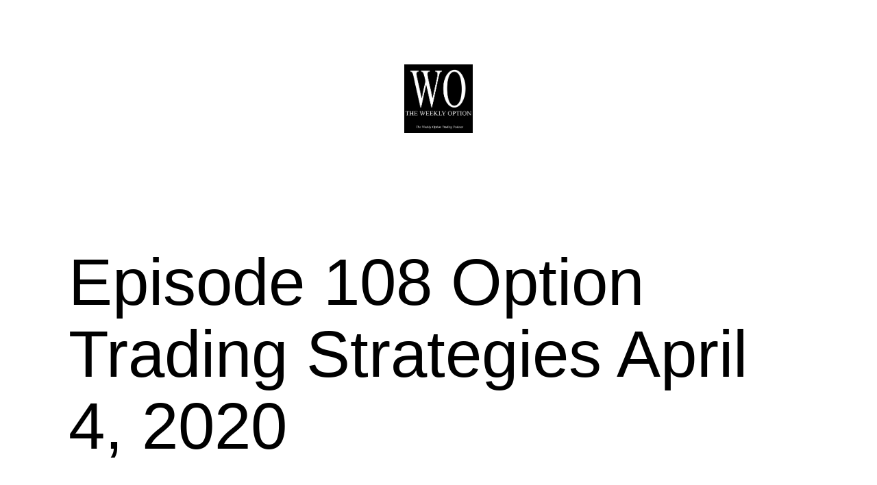

--- FILE ---
content_type: text/html; charset=UTF-8
request_url: http://www.theweeklyoption.com/episode-108-option-trading-strategies-april-4-2020
body_size: 8828
content:
<!doctype html>
<html lang="en-US" prefix="og: https://ogp.me/ns#" >
<head>
	<meta charset="UTF-8" />
	<meta name="viewport" content="width=device-width, initial-scale=1.0" />
		<style>img:is([sizes="auto" i], [sizes^="auto," i]) { contain-intrinsic-size: 3000px 1500px }</style>
	
<!-- Search Engine Optimization by Rank Math - https://rankmath.com/ -->
<title>Episode 108 Option Trading Strategies April 4, 2020 - The Weekly Option Podcast</title>
<meta name="description" content="The Weekly Option"/>
<meta name="robots" content="follow, index, max-snippet:-1, max-video-preview:-1, max-image-preview:large"/>
<link rel="canonical" href="http://www.theweeklyoption.com/episode-108-option-trading-strategies-april-4-2020" />
<meta property="og:locale" content="en_US" />
<meta property="og:type" content="article" />
<meta property="og:title" content="Episode 108 Option Trading Strategies April 4, 2020 - The Weekly Option Podcast" />
<meta property="og:description" content="The Weekly Option" />
<meta property="og:url" content="http://www.theweeklyoption.com/episode-108-option-trading-strategies-april-4-2020" />
<meta property="og:site_name" content="The Weekly Option - Trading podcast" />
<meta property="article:section" content="Uncategorized" />
<meta property="og:image" content="http://www.theweeklyoption.com/wp-content/uploads/2020/04/The-Weekly-Option-Episode-108.jpg" />
<meta property="og:image:width" content="508" />
<meta property="og:image:height" content="500" />
<meta property="og:image:alt" content="Episode 108 Option Trading Strategies April 4, 2020" />
<meta property="og:image:type" content="image/jpeg" />
<meta property="article:published_time" content="2020-04-04T10:15:17-05:00" />
<meta name="twitter:card" content="summary_large_image" />
<meta name="twitter:title" content="Episode 108 Option Trading Strategies April 4, 2020 - The Weekly Option Podcast" />
<meta name="twitter:description" content="The Weekly Option" />
<meta name="twitter:image" content="http://www.theweeklyoption.com/wp-content/uploads/2020/04/The-Weekly-Option-Episode-108.jpg" />
<meta name="twitter:label1" content="Written by" />
<meta name="twitter:data1" content="elewis" />
<meta name="twitter:label2" content="Time to read" />
<meta name="twitter:data2" content="1 minute" />
<script type="application/ld+json" class="rank-math-schema">{"@context":"https://schema.org","@graph":[{"@type":"Organization","@id":"http://www.theweeklyoption.com/#organization","name":"The Weekly Option - Trading podcast","logo":{"@type":"ImageObject","@id":"http://www.theweeklyoption.com/#logo","url":"http://www.theweeklyoption.com/wp-content/uploads/2019/05/The-Weekly-Option-Podcast-150x150.jpg","contentUrl":"http://www.theweeklyoption.com/wp-content/uploads/2019/05/The-Weekly-Option-Podcast-150x150.jpg","caption":"The Weekly Option - Trading podcast","inLanguage":"en-US"}},{"@type":"WebSite","@id":"http://www.theweeklyoption.com/#website","url":"http://www.theweeklyoption.com","name":"The Weekly Option - Trading podcast","publisher":{"@id":"http://www.theweeklyoption.com/#organization"},"inLanguage":"en-US"},{"@type":"ImageObject","@id":"http://www.theweeklyoption.com/wp-content/uploads/2020/04/The-Weekly-Option-Episode-108.jpg","url":"http://www.theweeklyoption.com/wp-content/uploads/2020/04/The-Weekly-Option-Episode-108.jpg","width":"508","height":"500","inLanguage":"en-US"},{"@type":"WebPage","@id":"http://www.theweeklyoption.com/episode-108-option-trading-strategies-april-4-2020#webpage","url":"http://www.theweeklyoption.com/episode-108-option-trading-strategies-april-4-2020","name":"Episode 108 Option Trading Strategies April 4, 2020 - The Weekly Option Podcast","datePublished":"2020-04-04T10:15:17-05:00","dateModified":"2020-04-04T10:15:17-05:00","isPartOf":{"@id":"http://www.theweeklyoption.com/#website"},"primaryImageOfPage":{"@id":"http://www.theweeklyoption.com/wp-content/uploads/2020/04/The-Weekly-Option-Episode-108.jpg"},"inLanguage":"en-US"},{"@type":"Person","@id":"http://www.theweeklyoption.com/author/elewis","name":"elewis","url":"http://www.theweeklyoption.com/author/elewis","image":{"@type":"ImageObject","@id":"https://secure.gravatar.com/avatar/b3f1b9c4f7df49d478292b75d43fdbb20cc964dd1b1ababd998012fb14a39b59?s=96&amp;d=mm&amp;r=g","url":"https://secure.gravatar.com/avatar/b3f1b9c4f7df49d478292b75d43fdbb20cc964dd1b1ababd998012fb14a39b59?s=96&amp;d=mm&amp;r=g","caption":"elewis","inLanguage":"en-US"},"worksFor":{"@id":"http://www.theweeklyoption.com/#organization"}},{"@type":"BlogPosting","headline":"Episode 108 Option Trading Strategies April 4, 2020 - The Weekly Option Podcast","datePublished":"2020-04-04T10:15:17-05:00","dateModified":"2020-04-04T10:15:17-05:00","articleSection":"Uncategorized","author":{"@id":"http://www.theweeklyoption.com/author/elewis","name":"elewis"},"publisher":{"@id":"http://www.theweeklyoption.com/#organization"},"description":"The Weekly Option","name":"Episode 108 Option Trading Strategies April 4, 2020 - The Weekly Option Podcast","@id":"http://www.theweeklyoption.com/episode-108-option-trading-strategies-april-4-2020#richSnippet","isPartOf":{"@id":"http://www.theweeklyoption.com/episode-108-option-trading-strategies-april-4-2020#webpage"},"image":{"@id":"http://www.theweeklyoption.com/wp-content/uploads/2020/04/The-Weekly-Option-Episode-108.jpg"},"inLanguage":"en-US","mainEntityOfPage":{"@id":"http://www.theweeklyoption.com/episode-108-option-trading-strategies-april-4-2020#webpage"}}]}</script>
<!-- /Rank Math WordPress SEO plugin -->

<link rel='dns-prefetch' href='//www.theweeklyoption.com' />
<script>
window._wpemojiSettings = {"baseUrl":"https:\/\/s.w.org\/images\/core\/emoji\/16.0.1\/72x72\/","ext":".png","svgUrl":"https:\/\/s.w.org\/images\/core\/emoji\/16.0.1\/svg\/","svgExt":".svg","source":{"concatemoji":"http:\/\/www.theweeklyoption.com\/wp-includes\/js\/wp-emoji-release.min.js?ver=6.8.3"}};
/*! This file is auto-generated */
!function(s,n){var o,i,e;function c(e){try{var t={supportTests:e,timestamp:(new Date).valueOf()};sessionStorage.setItem(o,JSON.stringify(t))}catch(e){}}function p(e,t,n){e.clearRect(0,0,e.canvas.width,e.canvas.height),e.fillText(t,0,0);var t=new Uint32Array(e.getImageData(0,0,e.canvas.width,e.canvas.height).data),a=(e.clearRect(0,0,e.canvas.width,e.canvas.height),e.fillText(n,0,0),new Uint32Array(e.getImageData(0,0,e.canvas.width,e.canvas.height).data));return t.every(function(e,t){return e===a[t]})}function u(e,t){e.clearRect(0,0,e.canvas.width,e.canvas.height),e.fillText(t,0,0);for(var n=e.getImageData(16,16,1,1),a=0;a<n.data.length;a++)if(0!==n.data[a])return!1;return!0}function f(e,t,n,a){switch(t){case"flag":return n(e,"\ud83c\udff3\ufe0f\u200d\u26a7\ufe0f","\ud83c\udff3\ufe0f\u200b\u26a7\ufe0f")?!1:!n(e,"\ud83c\udde8\ud83c\uddf6","\ud83c\udde8\u200b\ud83c\uddf6")&&!n(e,"\ud83c\udff4\udb40\udc67\udb40\udc62\udb40\udc65\udb40\udc6e\udb40\udc67\udb40\udc7f","\ud83c\udff4\u200b\udb40\udc67\u200b\udb40\udc62\u200b\udb40\udc65\u200b\udb40\udc6e\u200b\udb40\udc67\u200b\udb40\udc7f");case"emoji":return!a(e,"\ud83e\udedf")}return!1}function g(e,t,n,a){var r="undefined"!=typeof WorkerGlobalScope&&self instanceof WorkerGlobalScope?new OffscreenCanvas(300,150):s.createElement("canvas"),o=r.getContext("2d",{willReadFrequently:!0}),i=(o.textBaseline="top",o.font="600 32px Arial",{});return e.forEach(function(e){i[e]=t(o,e,n,a)}),i}function t(e){var t=s.createElement("script");t.src=e,t.defer=!0,s.head.appendChild(t)}"undefined"!=typeof Promise&&(o="wpEmojiSettingsSupports",i=["flag","emoji"],n.supports={everything:!0,everythingExceptFlag:!0},e=new Promise(function(e){s.addEventListener("DOMContentLoaded",e,{once:!0})}),new Promise(function(t){var n=function(){try{var e=JSON.parse(sessionStorage.getItem(o));if("object"==typeof e&&"number"==typeof e.timestamp&&(new Date).valueOf()<e.timestamp+604800&&"object"==typeof e.supportTests)return e.supportTests}catch(e){}return null}();if(!n){if("undefined"!=typeof Worker&&"undefined"!=typeof OffscreenCanvas&&"undefined"!=typeof URL&&URL.createObjectURL&&"undefined"!=typeof Blob)try{var e="postMessage("+g.toString()+"("+[JSON.stringify(i),f.toString(),p.toString(),u.toString()].join(",")+"));",a=new Blob([e],{type:"text/javascript"}),r=new Worker(URL.createObjectURL(a),{name:"wpTestEmojiSupports"});return void(r.onmessage=function(e){c(n=e.data),r.terminate(),t(n)})}catch(e){}c(n=g(i,f,p,u))}t(n)}).then(function(e){for(var t in e)n.supports[t]=e[t],n.supports.everything=n.supports.everything&&n.supports[t],"flag"!==t&&(n.supports.everythingExceptFlag=n.supports.everythingExceptFlag&&n.supports[t]);n.supports.everythingExceptFlag=n.supports.everythingExceptFlag&&!n.supports.flag,n.DOMReady=!1,n.readyCallback=function(){n.DOMReady=!0}}).then(function(){return e}).then(function(){var e;n.supports.everything||(n.readyCallback(),(e=n.source||{}).concatemoji?t(e.concatemoji):e.wpemoji&&e.twemoji&&(t(e.twemoji),t(e.wpemoji)))}))}((window,document),window._wpemojiSettings);
</script>
<style id='wp-emoji-styles-inline-css'>

	img.wp-smiley, img.emoji {
		display: inline !important;
		border: none !important;
		box-shadow: none !important;
		height: 1em !important;
		width: 1em !important;
		margin: 0 0.07em !important;
		vertical-align: -0.1em !important;
		background: none !important;
		padding: 0 !important;
	}
</style>
<style id='classic-theme-styles-inline-css'>
/*! This file is auto-generated */
.wp-block-button__link{color:#fff;background-color:#32373c;border-radius:9999px;box-shadow:none;text-decoration:none;padding:calc(.667em + 2px) calc(1.333em + 2px);font-size:1.125em}.wp-block-file__button{background:#32373c;color:#fff;text-decoration:none}
</style>
<style id='powerpress-player-block-style-inline-css'>


</style>
<link rel='stylesheet' id='twenty-twenty-one-custom-color-overrides-css' href='http://www.theweeklyoption.com/wp-content/themes/twentytwentyone/assets/css/custom-color-overrides.css?ver=2.7' media='all' />
<style id='twenty-twenty-one-custom-color-overrides-inline-css'>
:root .editor-styles-wrapper{--global--color-background: #ffffff;--global--color-primary: #000;--global--color-secondary: #000;--button--color-background: #000;--button--color-text-hover: #000;}
</style>
<link rel='stylesheet' id='twenty-twenty-one-style-css' href='http://www.theweeklyoption.com/wp-content/themes/twentytwentyone/style.css?ver=2.7' media='all' />
<style id='twenty-twenty-one-style-inline-css'>
:root{--global--color-background: #ffffff;--global--color-primary: #000;--global--color-secondary: #000;--button--color-background: #000;--button--color-text-hover: #000;}
</style>
<link rel='stylesheet' id='twenty-twenty-one-print-style-css' href='http://www.theweeklyoption.com/wp-content/themes/twentytwentyone/assets/css/print.css?ver=2.7' media='print' />
<link rel="https://api.w.org/" href="http://www.theweeklyoption.com/wp-json/" /><link rel="alternate" title="JSON" type="application/json" href="http://www.theweeklyoption.com/wp-json/wp/v2/posts/910" /><link rel="EditURI" type="application/rsd+xml" title="RSD" href="http://www.theweeklyoption.com/xmlrpc.php?rsd" />
<meta name="generator" content="WordPress 6.8.3" />
<link rel='shortlink' href='http://www.theweeklyoption.com/?p=910' />
<link rel="alternate" title="oEmbed (JSON)" type="application/json+oembed" href="http://www.theweeklyoption.com/wp-json/oembed/1.0/embed?url=http%3A%2F%2Fwww.theweeklyoption.com%2Fepisode-108-option-trading-strategies-april-4-2020" />
<link rel="alternate" title="oEmbed (XML)" type="text/xml+oembed" href="http://www.theweeklyoption.com/wp-json/oembed/1.0/embed?url=http%3A%2F%2Fwww.theweeklyoption.com%2Fepisode-108-option-trading-strategies-april-4-2020&#038;format=xml" />
            <script type="text/javascript"><!--
                                function powerpress_pinw(pinw_url){window.open(pinw_url, 'PowerPressPlayer','toolbar=0,status=0,resizable=1,width=460,height=320');	return false;}
                //-->

                // tabnab protection
                window.addEventListener('load', function () {
                    // make all links have rel="noopener noreferrer"
                    document.querySelectorAll('a[target="_blank"]').forEach(link => {
                        link.setAttribute('rel', 'noopener noreferrer');
                    });
                });
            </script>
            <meta name="generator" content="Elementor 3.34.2; features: e_font_icon_svg, additional_custom_breakpoints; settings: css_print_method-external, google_font-enabled, font_display-swap">
			<style>
				.e-con.e-parent:nth-of-type(n+4):not(.e-lazyloaded):not(.e-no-lazyload),
				.e-con.e-parent:nth-of-type(n+4):not(.e-lazyloaded):not(.e-no-lazyload) * {
					background-image: none !important;
				}
				@media screen and (max-height: 1024px) {
					.e-con.e-parent:nth-of-type(n+3):not(.e-lazyloaded):not(.e-no-lazyload),
					.e-con.e-parent:nth-of-type(n+3):not(.e-lazyloaded):not(.e-no-lazyload) * {
						background-image: none !important;
					}
				}
				@media screen and (max-height: 640px) {
					.e-con.e-parent:nth-of-type(n+2):not(.e-lazyloaded):not(.e-no-lazyload),
					.e-con.e-parent:nth-of-type(n+2):not(.e-lazyloaded):not(.e-no-lazyload) * {
						background-image: none !important;
					}
				}
			</style>
			<style id="custom-background-css">
body.custom-background { background-color: #ffffff; }
</style>
	<link rel="icon" href="http://www.theweeklyoption.com/wp-content/uploads/2019/05/The-Weekly-Option-Podcast-Logo-150x150.jpg" sizes="32x32" />
<link rel="icon" href="http://www.theweeklyoption.com/wp-content/uploads/2019/05/The-Weekly-Option-Podcast-Logo-300x300.jpg" sizes="192x192" />
<link rel="apple-touch-icon" href="http://www.theweeklyoption.com/wp-content/uploads/2019/05/The-Weekly-Option-Podcast-Logo-300x300.jpg" />
<meta name="msapplication-TileImage" content="http://www.theweeklyoption.com/wp-content/uploads/2019/05/The-Weekly-Option-Podcast-Logo-300x300.jpg" />
</head>

<body class="wp-singular post-template-default single single-post postid-910 single-format-standard custom-background wp-custom-logo wp-embed-responsive wp-theme-twentytwentyone is-light-theme has-background-white no-js singular elementor-default elementor-kit-1806">
<div id="page" class="site">
	<a class="skip-link screen-reader-text" href="#content">
		Skip to content	</a>

	
<header id="masthead" class="site-header has-logo">

	

<div class="site-branding">

			<div class="site-logo"><a href="http://www.theweeklyoption.com/" class="custom-logo-link" rel="home"><img fetchpriority="high" width="494" height="493" src="http://www.theweeklyoption.com/wp-content/uploads/2019/05/The-Weekly-Option-Podcast.jpg" class="custom-logo" alt="The Weekly Option Podcast" decoding="async" srcset="http://www.theweeklyoption.com/wp-content/uploads/2019/05/The-Weekly-Option-Podcast.jpg 494w, http://www.theweeklyoption.com/wp-content/uploads/2019/05/The-Weekly-Option-Podcast-150x150.jpg 150w, http://www.theweeklyoption.com/wp-content/uploads/2019/05/The-Weekly-Option-Podcast-300x300.jpg 300w" sizes="(max-width: 494px) 100vw, 494px" /></a></div>
	
						<p class="screen-reader-text"><a href="http://www.theweeklyoption.com/" rel="home">The Weekly Option Podcast</a></p>
			
	</div><!-- .site-branding -->
	

</header><!-- #masthead -->

	<div id="content" class="site-content">
		<div id="primary" class="content-area">
			<main id="main" class="site-main">

<article id="post-910" class="post-910 post type-post status-publish format-standard has-post-thumbnail hentry category-uncategorized entry">

	<header class="entry-header alignwide">
		<h1 class="entry-title">Episode 108 Option Trading Strategies April 4, 2020</h1>		
		
			<figure class="post-thumbnail">
				<img width="508" height="500" src="http://www.theweeklyoption.com/wp-content/uploads/2020/04/The-Weekly-Option-Episode-108.jpg" class="attachment-post-thumbnail size-post-thumbnail wp-post-image" alt="" decoding="async" srcset="http://www.theweeklyoption.com/wp-content/uploads/2020/04/The-Weekly-Option-Episode-108.jpg 508w, http://www.theweeklyoption.com/wp-content/uploads/2020/04/The-Weekly-Option-Episode-108-300x295.jpg 300w" sizes="(max-width: 508px) 100vw, 508px" style="width:100%;height:98.43%;max-width:508px;" />							</figure><!-- .post-thumbnail -->

					</header><!-- .entry-header -->

	<div class="entry-content">
		<p><a href="https://www.theweeklyoption.com/">The Weekly Option</a></p>
<p>Episode 108 April 4, 2020</p>
<p>Welcome to The Weekly Option, a weekly program that offers practical trades and discussion for beginners and professionals alike.</p>
<p>It’s always great to hear from listeners. If you have any questions about the trades presented here or about your own positions, feel free to email me.</p>
<p>Email questions to me: eric@theweeklyoption.com</p>
<p>Visit our YouTube Channel for The Weekly Option.com.</p>
<p>The equity markets finished lower this week. The markets are clearly trading based on coronavirus news here in the US and across the world. The Dow Jones Industrial Average lost 584 points, ending the week at 21,052 points. The S&amp;P 500 Index fell 52 points to close at 2,488 points on Friday.</p>
<p>&nbsp;</p>
<p>In this week’s show, we will cover the trades from last week on Schlumberger, the Gold Trust ETF, the S&amp;P 500 Bear 3x ETF.</p>
<p>And we discuss three new trades on Haliburton, Advanced Micro Devices, and the iShares Russell 2000 ETF.</p>
<p>PODCAST LINKS FOR EPISODE POST</p>
<p>Listen on iTunes:  <a href="https://goo.gl/uJY4cT#OptionTradingPodcast" target="_blank" rel="noopener">https://goo.gl/uJY4cT</a></p>
<p>Listen on Stitcher: <a href="https://goo.gl/E3EiJ4" target="_blank" rel="noopener">https://goo.gl/E3EiJ4</a></p>
<p>Listen on Google Play: <a href="https://goo.gl/Pe4yzq" target="_blank" rel="noopener">https://goo.gl/Pe4yzq</a></p>
<p>Listen on PodBean: <a href="https://goo.gl/Noiwti" target="_blank" rel="noopener">https://goo.gl/Noiwti</a></p>
<p>Listen on PlayerFM: <a href="https://goo.gl/3oNJCJ" target="_blank" rel="noopener">https://goo.gl/3oNJCJ</a></p>
<p>YouTube Channel: <a href="https://goo.gl/u7JKJd" target="_blank" rel="noopener">https://goo.gl/u7JKJd</a></p>
<p>Option Trading Series on YouTube: <a href="https://goo.gl/eKfgvw" target="_blank" rel="noopener">https://goo.gl/eKfgvw</a></p>
<p>Technical Analysis Videos: <a href="https://www.youtube.com/channel/UCnpPLl3EB_RBC5kyrCnsHow" target="_blank" rel="noopener">https://www.youtube.com/channel/UCnpPLl3EB_RBC5kyrCnsHow</a></p>
<iframe src="https://player.blubrry.com/?media_url=https%3A%2F%2Fmedia.blubrry.com%2Fthe_weekly_option%2Fcontent.blubrry.com%2Fthe_weekly_option%2FThe_Weekly_Option_Episode_108.mp3&amp;podcast_link=http%3A%2F%2Fwww.theweeklyoption.com%2Fepisode-108-option-trading-strategies-april-4-2020" scrolling="no" width="100%" height="165" frameborder="0" id="blubrryplayer-1" class="blubrryplayer" title="Blubrry Podcast Player"></iframe><p class="powerpress_links powerpress_links_mp3" style="margin-bottom: 1px !important;">Podcast: <a href="https://media.blubrry.com/the_weekly_option/content.blubrry.com/the_weekly_option/The_Weekly_Option_Episode_108.mp3" class="powerpress_link_pinw" target="_blank" title="Play in new window" onclick="return powerpress_pinw(&#039;http://www.theweeklyoption.com/?powerpress_pinw=910-podcast&#039;);" rel="nofollow noopener">Play in new window</a> | <a href="https://media.blubrry.com/the_weekly_option/content.blubrry.com/the_weekly_option/The_Weekly_Option_Episode_108.mp3" class="powerpress_link_d" title="Download" rel="nofollow noopener" download="The_Weekly_Option_Episode_108.mp3" target="_blank">Download</a></p><p class="powerpress_links powerpress_subscribe_links">Subscribe: <a href="http://www.theweeklyoption.com/feed/podcast" class="powerpress_link_subscribe powerpress_link_subscribe_rss" target="_blank" title="Subscribe via RSS" rel="nofollow">RSS</a></p>	</div><!-- .entry-content -->

	<footer class="entry-footer default-max-width">
		<div class="posted-by"><span class="posted-on">Published <time class="entry-date published updated" datetime="2020-04-04T10:15:17-05:00">April 4, 2020</time></span><span class="byline">By <a href="http://www.theweeklyoption.com/author/elewis" rel="author">elewis</a></span></div><div class="post-taxonomies"><span class="cat-links">Categorized as <a href="http://www.theweeklyoption.com/category/uncategorized" rel="category tag">Uncategorized</a> </span></div>	</footer><!-- .entry-footer -->

				
</article><!-- #post-910 -->

	<nav class="navigation post-navigation" aria-label="Posts">
		<h2 class="screen-reader-text">Post navigation</h2>
		<div class="nav-links"><div class="nav-previous"><a href="http://www.theweeklyoption.com/episode-107-option-trading-strategies-march-28-2020" rel="prev"><p class="meta-nav"><svg class="svg-icon" width="24" height="24" aria-hidden="true" role="img" focusable="false" viewBox="0 0 24 24" fill="none" xmlns="http://www.w3.org/2000/svg"><path fill-rule="evenodd" clip-rule="evenodd" d="M20 13v-2H8l4-4-1-2-7 7 7 7 1-2-4-4z" fill="currentColor"/></svg>Previous post</p><p class="post-title">Episode 107 Option Trading Strategies March 28, 2020</p></a></div><div class="nav-next"><a href="http://www.theweeklyoption.com/episode-109-option-trading-strategies-april-11-2020" rel="next"><p class="meta-nav">Next post<svg class="svg-icon" width="24" height="24" aria-hidden="true" role="img" focusable="false" viewBox="0 0 24 24" fill="none" xmlns="http://www.w3.org/2000/svg"><path fill-rule="evenodd" clip-rule="evenodd" d="m4 13v-2h12l-4-4 1-2 7 7-7 7-1-2 4-4z" fill="currentColor"/></svg></p><p class="post-title">Episode 109 Option Trading Strategies April 11, 2020</p></a></div></div>
	</nav>			</main><!-- #main -->
		</div><!-- #primary -->
	</div><!-- #content -->

	
	<aside class="widget-area">
		<section id="archives-2" class="widget widget_archive"><h2 class="widget-title">Archives</h2><nav aria-label="Archives">
			<ul>
					<li><a href='http://www.theweeklyoption.com/2026/01'>January 2026</a></li>
	<li><a href='http://www.theweeklyoption.com/2025/12'>December 2025</a></li>
	<li><a href='http://www.theweeklyoption.com/2025/11'>November 2025</a></li>
	<li><a href='http://www.theweeklyoption.com/2025/10'>October 2025</a></li>
	<li><a href='http://www.theweeklyoption.com/2025/09'>September 2025</a></li>
	<li><a href='http://www.theweeklyoption.com/2025/08'>August 2025</a></li>
	<li><a href='http://www.theweeklyoption.com/2025/07'>July 2025</a></li>
	<li><a href='http://www.theweeklyoption.com/2025/06'>June 2025</a></li>
	<li><a href='http://www.theweeklyoption.com/2025/05'>May 2025</a></li>
	<li><a href='http://www.theweeklyoption.com/2025/04'>April 2025</a></li>
	<li><a href='http://www.theweeklyoption.com/2025/03'>March 2025</a></li>
	<li><a href='http://www.theweeklyoption.com/2025/02'>February 2025</a></li>
	<li><a href='http://www.theweeklyoption.com/2025/01'>January 2025</a></li>
	<li><a href='http://www.theweeklyoption.com/2024/12'>December 2024</a></li>
	<li><a href='http://www.theweeklyoption.com/2024/11'>November 2024</a></li>
	<li><a href='http://www.theweeklyoption.com/2024/10'>October 2024</a></li>
	<li><a href='http://www.theweeklyoption.com/2024/09'>September 2024</a></li>
	<li><a href='http://www.theweeklyoption.com/2024/08'>August 2024</a></li>
	<li><a href='http://www.theweeklyoption.com/2024/07'>July 2024</a></li>
	<li><a href='http://www.theweeklyoption.com/2024/06'>June 2024</a></li>
	<li><a href='http://www.theweeklyoption.com/2024/05'>May 2024</a></li>
	<li><a href='http://www.theweeklyoption.com/2024/04'>April 2024</a></li>
	<li><a href='http://www.theweeklyoption.com/2024/03'>March 2024</a></li>
	<li><a href='http://www.theweeklyoption.com/2024/02'>February 2024</a></li>
	<li><a href='http://www.theweeklyoption.com/2024/01'>January 2024</a></li>
	<li><a href='http://www.theweeklyoption.com/2023/12'>December 2023</a></li>
	<li><a href='http://www.theweeklyoption.com/2023/11'>November 2023</a></li>
	<li><a href='http://www.theweeklyoption.com/2023/10'>October 2023</a></li>
	<li><a href='http://www.theweeklyoption.com/2023/09'>September 2023</a></li>
	<li><a href='http://www.theweeklyoption.com/2023/08'>August 2023</a></li>
	<li><a href='http://www.theweeklyoption.com/2023/07'>July 2023</a></li>
	<li><a href='http://www.theweeklyoption.com/2023/06'>June 2023</a></li>
	<li><a href='http://www.theweeklyoption.com/2023/05'>May 2023</a></li>
	<li><a href='http://www.theweeklyoption.com/2023/04'>April 2023</a></li>
	<li><a href='http://www.theweeklyoption.com/2023/03'>March 2023</a></li>
	<li><a href='http://www.theweeklyoption.com/2023/02'>February 2023</a></li>
	<li><a href='http://www.theweeklyoption.com/2023/01'>January 2023</a></li>
	<li><a href='http://www.theweeklyoption.com/2022/12'>December 2022</a></li>
	<li><a href='http://www.theweeklyoption.com/2022/11'>November 2022</a></li>
	<li><a href='http://www.theweeklyoption.com/2022/10'>October 2022</a></li>
	<li><a href='http://www.theweeklyoption.com/2022/09'>September 2022</a></li>
	<li><a href='http://www.theweeklyoption.com/2022/08'>August 2022</a></li>
	<li><a href='http://www.theweeklyoption.com/2022/07'>July 2022</a></li>
	<li><a href='http://www.theweeklyoption.com/2022/06'>June 2022</a></li>
	<li><a href='http://www.theweeklyoption.com/2022/05'>May 2022</a></li>
	<li><a href='http://www.theweeklyoption.com/2022/04'>April 2022</a></li>
	<li><a href='http://www.theweeklyoption.com/2022/03'>March 2022</a></li>
	<li><a href='http://www.theweeklyoption.com/2022/02'>February 2022</a></li>
	<li><a href='http://www.theweeklyoption.com/2022/01'>January 2022</a></li>
	<li><a href='http://www.theweeklyoption.com/2021/12'>December 2021</a></li>
	<li><a href='http://www.theweeklyoption.com/2021/11'>November 2021</a></li>
	<li><a href='http://www.theweeklyoption.com/2021/10'>October 2021</a></li>
	<li><a href='http://www.theweeklyoption.com/2021/09'>September 2021</a></li>
	<li><a href='http://www.theweeklyoption.com/2021/08'>August 2021</a></li>
	<li><a href='http://www.theweeklyoption.com/2021/07'>July 2021</a></li>
	<li><a href='http://www.theweeklyoption.com/2021/06'>June 2021</a></li>
	<li><a href='http://www.theweeklyoption.com/2021/05'>May 2021</a></li>
	<li><a href='http://www.theweeklyoption.com/2021/04'>April 2021</a></li>
	<li><a href='http://www.theweeklyoption.com/2021/03'>March 2021</a></li>
	<li><a href='http://www.theweeklyoption.com/2021/02'>February 2021</a></li>
	<li><a href='http://www.theweeklyoption.com/2021/01'>January 2021</a></li>
	<li><a href='http://www.theweeklyoption.com/2020/12'>December 2020</a></li>
	<li><a href='http://www.theweeklyoption.com/2020/11'>November 2020</a></li>
	<li><a href='http://www.theweeklyoption.com/2020/10'>October 2020</a></li>
	<li><a href='http://www.theweeklyoption.com/2020/09'>September 2020</a></li>
	<li><a href='http://www.theweeklyoption.com/2020/08'>August 2020</a></li>
	<li><a href='http://www.theweeklyoption.com/2020/07'>July 2020</a></li>
	<li><a href='http://www.theweeklyoption.com/2020/06'>June 2020</a></li>
	<li><a href='http://www.theweeklyoption.com/2020/05'>May 2020</a></li>
	<li><a href='http://www.theweeklyoption.com/2020/04'>April 2020</a></li>
	<li><a href='http://www.theweeklyoption.com/2020/03'>March 2020</a></li>
	<li><a href='http://www.theweeklyoption.com/2020/02'>February 2020</a></li>
	<li><a href='http://www.theweeklyoption.com/2020/01'>January 2020</a></li>
	<li><a href='http://www.theweeklyoption.com/2019/12'>December 2019</a></li>
	<li><a href='http://www.theweeklyoption.com/2019/11'>November 2019</a></li>
	<li><a href='http://www.theweeklyoption.com/2019/10'>October 2019</a></li>
	<li><a href='http://www.theweeklyoption.com/2019/09'>September 2019</a></li>
	<li><a href='http://www.theweeklyoption.com/2019/08'>August 2019</a></li>
	<li><a href='http://www.theweeklyoption.com/2019/07'>July 2019</a></li>
	<li><a href='http://www.theweeklyoption.com/2019/06'>June 2019</a></li>
	<li><a href='http://www.theweeklyoption.com/2019/05'>May 2019</a></li>
	<li><a href='http://www.theweeklyoption.com/2019/04'>April 2019</a></li>
	<li><a href='http://www.theweeklyoption.com/2019/03'>March 2019</a></li>
	<li><a href='http://www.theweeklyoption.com/2019/02'>February 2019</a></li>
	<li><a href='http://www.theweeklyoption.com/2019/01'>January 2019</a></li>
	<li><a href='http://www.theweeklyoption.com/2018/12'>December 2018</a></li>
	<li><a href='http://www.theweeklyoption.com/2018/11'>November 2018</a></li>
	<li><a href='http://www.theweeklyoption.com/2018/10'>October 2018</a></li>
	<li><a href='http://www.theweeklyoption.com/2018/09'>September 2018</a></li>
	<li><a href='http://www.theweeklyoption.com/2018/08'>August 2018</a></li>
	<li><a href='http://www.theweeklyoption.com/2018/07'>July 2018</a></li>
	<li><a href='http://www.theweeklyoption.com/2018/06'>June 2018</a></li>
	<li><a href='http://www.theweeklyoption.com/2018/05'>May 2018</a></li>
	<li><a href='http://www.theweeklyoption.com/2018/04'>April 2018</a></li>
			</ul>

			</nav></section><section id="text-2" class="widget widget_text">			<div class="textwidget"><p>Copyright 2025 &#8211; The Weekly Option &#8211; All Rights Reserved</p>
</div>
		</section>	</aside><!-- .widget-area -->

	
	<footer id="colophon" class="site-footer">

				<div class="site-info">
			<div class="site-name">
									<div class="site-logo"><a href="http://www.theweeklyoption.com/" class="custom-logo-link" rel="home"><img width="494" height="493" src="http://www.theweeklyoption.com/wp-content/uploads/2019/05/The-Weekly-Option-Podcast.jpg" class="custom-logo" alt="The Weekly Option Podcast" decoding="async" srcset="http://www.theweeklyoption.com/wp-content/uploads/2019/05/The-Weekly-Option-Podcast.jpg 494w, http://www.theweeklyoption.com/wp-content/uploads/2019/05/The-Weekly-Option-Podcast-150x150.jpg 150w, http://www.theweeklyoption.com/wp-content/uploads/2019/05/The-Weekly-Option-Podcast-300x300.jpg 300w" sizes="(max-width: 494px) 100vw, 494px" /></a></div>
							</div><!-- .site-name -->

			
			<div class="powered-by">
				Proudly powered by <a href="https://wordpress.org/">WordPress</a>.			</div><!-- .powered-by -->

		</div><!-- .site-info -->
	</footer><!-- #colophon -->

</div><!-- #page -->

<script type="speculationrules">
{"prefetch":[{"source":"document","where":{"and":[{"href_matches":"\/*"},{"not":{"href_matches":["\/wp-*.php","\/wp-admin\/*","\/wp-content\/uploads\/*","\/wp-content\/*","\/wp-content\/plugins\/*","\/wp-content\/themes\/twentytwentyone\/*","\/*\\?(.+)"]}},{"not":{"selector_matches":"a[rel~=\"nofollow\"]"}},{"not":{"selector_matches":".no-prefetch, .no-prefetch a"}}]},"eagerness":"conservative"}]}
</script>
<script>
document.body.classList.remove('no-js');
//# sourceURL=twenty_twenty_one_supports_js
</script>
<script>
		if ( -1 !== navigator.userAgent.indexOf('MSIE') || -1 !== navigator.appVersion.indexOf('Trident/') ) {
			document.body.classList.add('is-IE');
		}
	//# sourceURL=twentytwentyone_add_ie_class
</script>
			<script>
				const lazyloadRunObserver = () => {
					const lazyloadBackgrounds = document.querySelectorAll( `.e-con.e-parent:not(.e-lazyloaded)` );
					const lazyloadBackgroundObserver = new IntersectionObserver( ( entries ) => {
						entries.forEach( ( entry ) => {
							if ( entry.isIntersecting ) {
								let lazyloadBackground = entry.target;
								if( lazyloadBackground ) {
									lazyloadBackground.classList.add( 'e-lazyloaded' );
								}
								lazyloadBackgroundObserver.unobserve( entry.target );
							}
						});
					}, { rootMargin: '200px 0px 200px 0px' } );
					lazyloadBackgrounds.forEach( ( lazyloadBackground ) => {
						lazyloadBackgroundObserver.observe( lazyloadBackground );
					} );
				};
				const events = [
					'DOMContentLoaded',
					'elementor/lazyload/observe',
				];
				events.forEach( ( event ) => {
					document.addEventListener( event, lazyloadRunObserver );
				} );
			</script>
			<script id="twenty-twenty-one-ie11-polyfills-js-after">
( Element.prototype.matches && Element.prototype.closest && window.NodeList && NodeList.prototype.forEach ) || document.write( '<script src="http://www.theweeklyoption.com/wp-content/themes/twentytwentyone/assets/js/polyfills.js?ver=2.7"></scr' + 'ipt>' );
</script>
<script src="http://www.theweeklyoption.com/wp-content/themes/twentytwentyone/assets/js/responsive-embeds.js?ver=2.7" id="twenty-twenty-one-responsive-embeds-script-js"></script>
<script src="http://www.theweeklyoption.com/wp-content/plugins/powerpress/player.min.js?ver=6.8.3" id="powerpress-player-js"></script>

</body>
</html>
